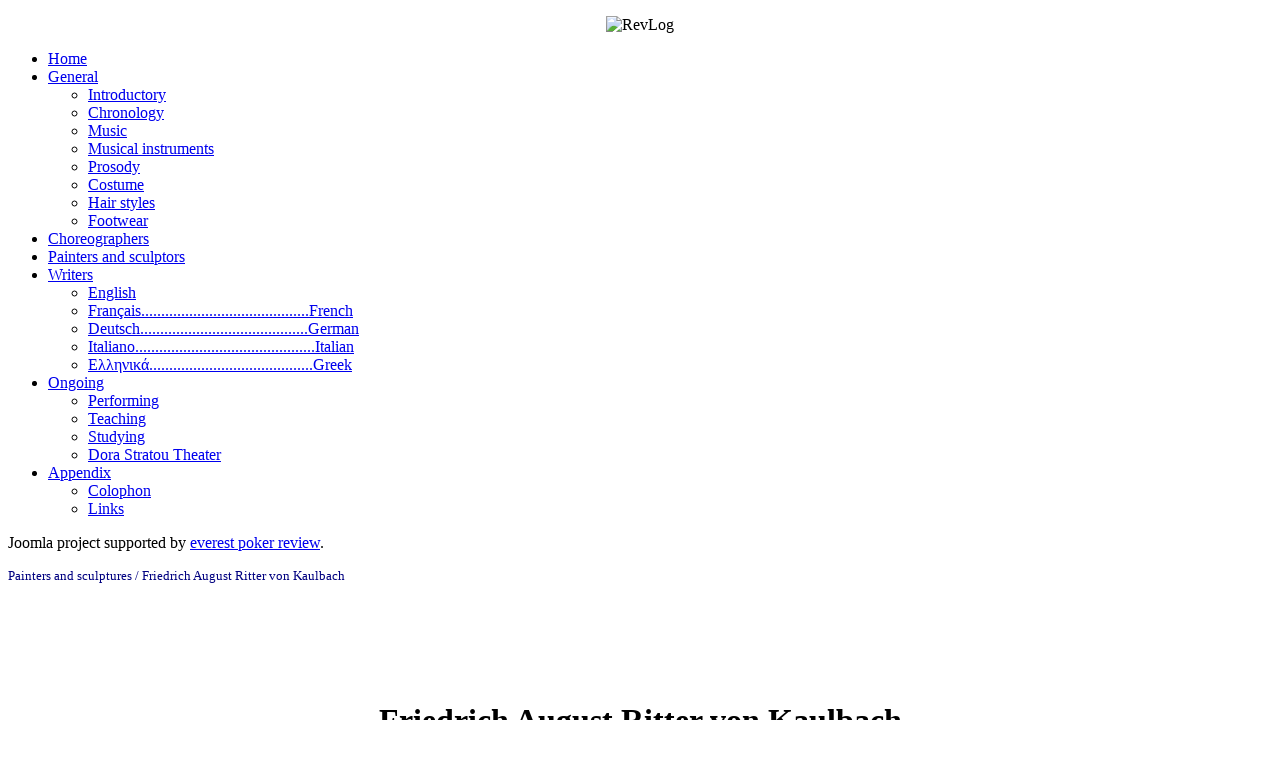

--- FILE ---
content_type: text/html; charset=utf-8
request_url: http://www.revival.orchesis-portal.org/index.php/friedrich-august-ritter-von-kaulbach
body_size: 3125
content:
<!DOCTYPE html PUBLIC "-//W3C//DTD XHTML 1.0 Transitional//EN" "http://www.w3.org/TR/xhtml1/DTD/xhtml1-transitional.dtd">
<html xmlns="http://www.w3.org/1999/xhtml" xml:lang="en-gb" lang="en-gb" dir="ltr">
<head>
  
<script type="text/javascript">if (typeof jQuery == 'undefined') { document.write(unescape("%3Cscript src='/templates/malita-fjt/modules/jquery171.js' type='text/javascript'%3E%3C/script%3E")); } </script>
<script type="text/javascript">jQuery.noConflict();</script>
<!--- This file contains the functions of the template. DO NOT MODIFY IT, otherwise the template will break !---> 
  <base href="http://www.revival.orchesis-portal.org/index.php/friedrich-august-ritter-von-kaulbach" />
  <meta http-equiv="content-type" content="text/html; charset=utf-8" />
  <meta name="author" content="Super User" />
  <meta name="generator" content="Joomla! - Open Source Content Management" />
  <title>Friedrich August Ritter von Kaulbach </title>
  <link href="/templates/malita-fjt/favicon.ico" rel="shortcut icon" type="image/vnd.microsoft.icon" />
  <link href="http://www.revival.orchesis-portal.org/index.php/component/search/?Itemid=541&amp;format=opensearch" rel="search" title="Search 2014 test" type="application/opensearchdescription+xml" />
  <script src="/media/system/js/mootools-core.js" type="text/javascript"></script>
  <script src="/media/system/js/core.js" type="text/javascript"></script>
  <script src="/media/system/js/caption.js" type="text/javascript"></script>
  <script src="/media/system/js/mootools-more.js" type="text/javascript"></script>
  <script type="text/javascript">
window.addEvent('load', function() {
				new JCaption('img.caption');
			});
  </script>

<link href='http://fonts.googleapis.com/css?family=Cuprum' rel='stylesheet' type='text/css'>
<link rel="stylesheet" href="/templates/malita-fjt/css/styles.css" type="text/css" />
<link rel="stylesheet" href="/templates/malita-fjt/css/style2.css" type="text/css" charset="utf-8"/>	
<script type="text/javascript" src="/templates/malita-fjt/modules/analytics.js"></script>
<link rel="stylesheet" href="/templates/malita-fjt/css/NivooSlider.css" type="text/css" />
<script type="text/javascript" src="/templates/malita-fjt/slideshow/NivooSlider.js"></script>
<script type="text/javascript" src="/templates/malita-fjt/slideshow/init.js"></script> <script type="text/javascript" src="/templates/malita-fjt/modules/jtabs.js"></script> <script type="text/javascript" src="/templates/malita-fjt/modules/jscroll.js"></script></head>

<body class="background">
<div id="main">
<div id="header-w">
      <div id="header">
    <div class="topmenu">
    <div class="topleft"></div><div class="topright"></div>
    
    
    </div>
                          <div class="logo">
                  

<div class="custom"  >
	<p style="text-align: center;"><img src="/images/banners/RevLog.png" alt="RevLog" width="900" height="76" /></p></div>

                </div>
                <div class="slogan"></div>
                                     
  </div> 
</div>

<div class="shadow">
<div id="wrapper">
          <div id="navr">
      <div class="searchbutton"><!-- Social Buttons -->
<!-- END-->  </div>
    <div id="navl">
    <div id="nav">
        <div id="nav-left">
<ul class="menu">
<li class="item-435"><a href="/" >Home</a></li><li class="item-483 deeper parent"><a href="/index.php/general" >General</a><ul><li class="item-484"><a href="/index.php/general/introductory" >Introductory</a></li><li class="item-693"><a href="/index.php/general/chronology" >Chronology</a></li><li class="item-711"><a href="/index.php/general/music" >Music</a></li><li class="item-715"><a href="/index.php/general/musical-instruments" >Musical instruments</a></li><li class="item-719"><a href="/index.php/general/prosody" >Prosody</a></li><li class="item-723"><a href="/index.php/general/costume" >Costume</a></li><li class="item-727"><a href="/index.php/general/hair-styles" >Hair styles</a></li><li class="item-731"><a href="/index.php/general/footwear" >Footwear</a></li></ul></li><li class="item-485"><a href="/index.php/choreographers" >Choreographers</a></li><li class="item-488"><a href="/index.php/painters-and-sculptors" >Painters and sculptors</a></li><li class="item-489 deeper parent"><a href="/index.php/writers" >Writers</a><ul><li class="item-490"><a href="/index.php/writers/english" >English</a></li><li class="item-491"><a href="/index.php/writers/french" >Français..........................................French</a></li><li class="item-493"><a href="/index.php/writers/german" >Deutsch..........................................German</a></li><li class="item-568"><a href="/index.php/writers/italiano-italian" >Italiano.............................................Italian</a></li><li class="item-492"><a href="/index.php/writers/greek" >Ελληνικά.........................................Greek</a></li></ul></li><li class="item-494 deeper parent"><a href="/index.php/ongoing" >Ongoing</a><ul><li class="item-495"><a href="/index.php/ongoing/performing" >Performing</a></li><li class="item-496"><a href="/index.php/ongoing/teaching" >Teaching</a></li><li class="item-497"><a href="/index.php/ongoing/studying" >Studying</a></li><li class="item-695"><a href="/index.php/ongoing/dora-stratou-theater" >Dora Stratou Theater</a></li></ul></li><li class="item-498 deeper parent"><a href="/index.php/appendix" >Appendix</a><ul><li class="item-499"><a href="/index.php/appendix/colophon" >Colophon</a></li><li class="item-735"><a href="/index.php/appendix/links" >Links</a></li></ul></li></ul>
</div>
  <div id="nav-right">
  </div></div></div></div><div id="main-content"><!--[if IE 6]><link rel="stylesheet" href="/ DOCTYPE html type="text/css" media="screen" PUBLIC "-//W3C//DTD XHTML 1.0 Transitional//EN < ?php echo $templateUrl; ?>/css/template.ie6.css" DOCTYPE html PUBLIC "-//W3C//DTD XHTML 1.0 Transitional // DOCTYPE html type="text/css" media="screen" PUBLIC /><![endif]--> <div id="pek">Joomla project supported by <a href="http://www.bestpokersitesranked.com/everest-poker/" title="everestpoker" target="_blank">everest poker review</a>.</div>    <div id="message">
      
<div id="system-message-container">
</div>
  </div>    
                  
<div id="centercontent_bg">
<!-- Slideshow -->
    
<!-- END Slideshow -->
<div class="clearpad">
<div class="item-page">





	

	











	


	
    
	<p><span style="color: #000080;"><span style="font-family: times new roman,times; font-size: 10pt;">Painters and sculptures / </span><span style="font-family: Verdana; font-size: 10pt;"><span lang="EN-GB"><span style="font-family: Times New Roman;">Friedrich August Ritter von Kaulbach</span></span></span></span></p>
<p>&nbsp;</p>
<p>&nbsp;</p>
<p>&nbsp;</p>
<div style="text-align: center;"><strong><span style="font-family: Verdana; font-size: 24pt;"><span lang="EN-GB"><span style="font-family: Times New Roman;">Friedrich August Ritter von Kaulbach </span></span></span></strong></div>
<div style="text-align: center;"><strong><span style="font-family: Verdana; font-size: 24pt;"><span lang="EN-GB"><span style="font-family: Times New Roman;">(Germany, 1850-1920)</span></span></span></strong></div>
<div style="text-align: center;">&nbsp;</div>
<div style="text-align: center;">&nbsp;</div>
<div style="text-align: center;">&nbsp;</div>
<div style="text-align: center;">&nbsp;</div>
<div style="text-align: center;">&nbsp;</div>
<div style="text-align: center;"><a href="/images/Painters_and_sculptors/Friedrich_August_Ritter_von_Kaulbach_/P7391.JPG" target="_blank"><img src="/images/Painters_and_sculptors/Friedrich_August_Ritter_von_Kaulbach_/P7391.JPG" alt="P7391" width="467" height="243" /></a></div>
<div style="text-align: center;">&nbsp;</div>
<div style="text-align: center;"><strong><span style="font-family: times new roman,times; font-size: 12pt;">Bacchanal, </span></strong></div>
<div style="text-align: center;"><span style="font-family: times new roman,times; font-size: 12pt;">Painting, oil on canvas, 1895, 28.7 x 57.4 cm</span></div>
<div style="text-align: center;">&nbsp;</div>
<div style="text-align: center;">&nbsp;</div>
<div style="text-align: center;">&nbsp;</div>
<div style="text-align: center;">&nbsp;</div>
<div style="text-align: center;">&nbsp;</div>
<div style="text-align: center;">&nbsp;</div>
<div style="text-align: center;"><a href="/images/Painters_and_sculptors/Friedrich_August_Ritter_von_Kaulbach_/P7394.JPG" target="_blank"><img src="/images/Painters_and_sculptors/Friedrich_August_Ritter_von_Kaulbach_/P7394.JPG" alt="P7394" width="452" height="333" /></a></div>
<div style="text-align: center;">&nbsp;</div>
<div style="text-align: center;"><span style="font-family: times new roman,times; font-size: 12pt;"><strong>Study for "Dancing girls in a garden"</strong> </span></div>
<div style="text-align: center;"><span style="font-family: times new roman,times; font-size: 12pt;">(Studie zu "Tanzende Mädchen im Garten"), </span></div>
<div style="text-align: center;"><span style="font-family: times new roman,times; font-size: 12pt;">Painting, oil on canvas, 1913 approx., 66.2 x 85.5 cm</span></div>
<div style="text-align: center;">&nbsp;</div>
<div style="text-align: center;">&nbsp;</div>
<div style="text-align: center;">&nbsp;</div>
<div style="text-align: center;">&nbsp;</div>
<div style="text-align: center;">&nbsp;</div>
<div style="text-align: center;">&nbsp;</div>
<div style="text-align: center;"><a href="/images/Painters_and_sculptors/Friedrich_August_Ritter_von_Kaulbach_/P7395.JPG" target="_blank"><img src="/images/Painters_and_sculptors/Friedrich_August_Ritter_von_Kaulbach_/P7395.JPG" alt="P7395" width="419" height="310" /></a></div>
<div style="text-align: center;">&nbsp;</div>
<div style="text-align: center;"><span style="font-family: times new roman,times; font-size: 12pt;"><strong>Proposal for a decoration (Dekorationsentwurf),</strong> </span></div>
<div style="text-align: center;"><span style="font-family: times new roman,times; font-size: 12pt;">Painting, oil and tempera on carton, </span></div>
<div style="text-align: center;"><span style="font-family: times new roman,times; font-size: 12pt;">1913 approx., 78 x 104.5 cm</span></div>
<div style="text-align: center;">&nbsp;</div>
<div style="text-align: center;">&nbsp;</div>
<div style="text-align: center;">&nbsp;</div>
<div style="text-align: center;">&nbsp;</div>
<div style="text-align: center;">&nbsp;</div>
<div style="text-align: center;">&nbsp;</div>
<div style="text-align: center;">&nbsp;</div>
<div style="text-align: center;">&nbsp;</div>
<div style="text-align: center;">&nbsp;</div>
<div style="text-align: center;">&nbsp;</div>
<div style="text-align: center;">&nbsp;</div>
<div style="text-align: center;">&nbsp;</div>

	
</div> </div></div>  
    <div class="clr"></div>
<div class="slideshadow"> <!-- menushadow --></div>
        </div>       
        </div>     
    <div id="user-bottom">
<div class="user1"></div>
<div class="user2"></div>
<div class="user3">		<div class="moduletable">
					<form action="/index.php/friedrich-august-ritter-von-kaulbach" method="post">
	<div class="search">
		<input name="searchword" id="mod-search-searchword" maxlength="20"  class="searchbox" type="text" size="20" value="Search..."  onblur="if (this.value=='') this.value='Search...';" onfocus="if (this.value=='Search...') this.value='';" /><input type="submit" value="Search" class="search_button" onclick="this.form.searchword.focus();"/>	<input type="hidden" name="task" value="search" />
	<input type="hidden" name="option" value="com_search" />
	<input type="hidden" name="Itemid" value="541" />
	</div>
</form>
		</div>
	</div>
</div>
<!--- To Top -->
<div style="display:none;" class="nav_up" id="nav_up"></div>
<!-- End -->
<div id="bottom">
  
    <div class="tg">
             Tuesday the 20th. 
      Design by <a href="http://www.joomlatemplatemaker.org/" target="_blank">JoomlaTemplateMaker</a>. 
              </div>
</div></div></div>
<div class="back-bottom"><!--shadow top--> </div>
</div>
</div>
</body>
</html>